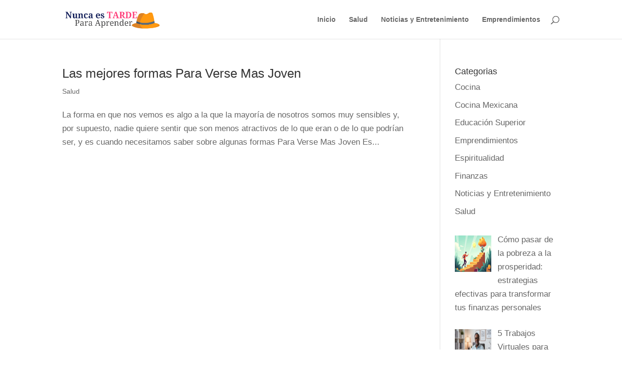

--- FILE ---
content_type: text/html; charset=utf-8
request_url: https://www.google.com/recaptcha/api2/aframe
body_size: 267
content:
<!DOCTYPE HTML><html><head><meta http-equiv="content-type" content="text/html; charset=UTF-8"></head><body><script nonce="OUG9P1zUe71xDjPnKgfSRQ">/** Anti-fraud and anti-abuse applications only. See google.com/recaptcha */ try{var clients={'sodar':'https://pagead2.googlesyndication.com/pagead/sodar?'};window.addEventListener("message",function(a){try{if(a.source===window.parent){var b=JSON.parse(a.data);var c=clients[b['id']];if(c){var d=document.createElement('img');d.src=c+b['params']+'&rc='+(localStorage.getItem("rc::a")?sessionStorage.getItem("rc::b"):"");window.document.body.appendChild(d);sessionStorage.setItem("rc::e",parseInt(sessionStorage.getItem("rc::e")||0)+1);localStorage.setItem("rc::h",'1769422995959');}}}catch(b){}});window.parent.postMessage("_grecaptcha_ready", "*");}catch(b){}</script></body></html>